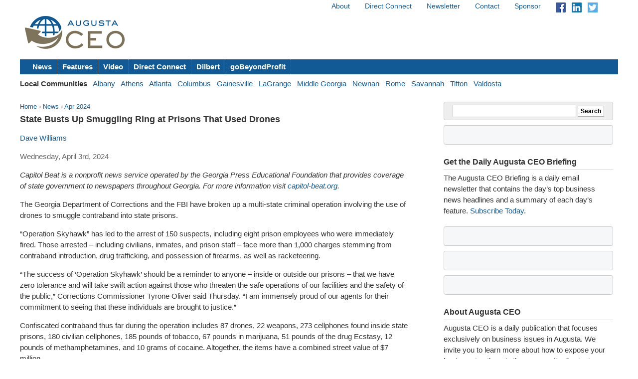

--- FILE ---
content_type: text/html; charset=utf-8
request_url: https://augustaceo.com/news/2024/04/state-busts-smuggling-ring-prisons-used-drones/
body_size: 4953
content:



<!doctype html>
<html lang="en">
<head>
    <meta charset="utf-8">
    <title>State Busts Up Smuggling Ring at Prisons That Used Drones - Augusta CEO</title>
    
    <link rel="stylesheet" href="https://ceonews-static.s3.amazonaws.com/CACHE/css/2a85a330ce31.css" type="text/css" />
    <link rel="stylesheet" href="https://cdnjs.cloudflare.com/ajax/libs/video.js/8.23.4/video-js.min.css" integrity="sha512-7wMpNCbZmQmUPa3OOvqZo2TbK4n4xy4hdSWvxXKaJH8tR/9+7YFS0qyiKK3FV3tE6ANeSAdd3xfFQbf71P5Dfw==" crossorigin="anonymous" referrerpolicy="no-referrer" />
    
    <meta name="viewport" content="width=device-width, initial-scale=1, minimum-scale=1, maximum-scale=1"/>
    <link rel="alternate" type="application/rss+xml" title="RSS" href="https://augustaceo.com/feeds/latest/">
    <meta name="location" content="Augusta, GA">
    
    <meta property="og:site_name" content="Augusta CEO"/>
    <meta property="og:title" content="State Busts Up Smuggling Ring at Prisons That Used Drones" />
    <meta property="og:url" content="http://augustaceo.com/news/2024/04/state-busts-smuggling-ring-prisons-used-drones/" />
    
    
        <meta property="og:type" content="article" />
    

    
    <script async src="https://www.googletagmanager.com/gtag/js?id=G-GE65N0V21V"></script>
    <script>
      window.dataLayer = window.dataLayer || [];
      function gtag(){dataLayer.push(arguments);}
      gtag('js', new Date());
      gtag('config', 'G-GE65N0V21V');
    </script>
    
</head>
<body>

<div id="fb-root"></div>
<script>(function(d, s, id) {
  var js, fjs = d.getElementsByTagName(s)[0];
  if (d.getElementById(id)) return;
  js = d.createElement(s); js.id = id;
  js.src = "//connect.facebook.net/en_US/all.js#xfbml=1";
  fjs.parentNode.insertBefore(js, fjs);
}(document, 'script', 'facebook-jssdk'));</script>


<div id="site">
    <!-- END Ad block -->
    <div id="header" class="grid-container">
        <!-- Ad block -->
        <div class="grid-100">
        
            
        
        </div>
        <!-- END Ad block -->

        <div class="top_nav grid-50 prefix-50">
            
            <ul>
                <li><a href="/about/">About</a></li>
                <li><a href="/connect/">Direct Connect</a></li>
                <li><a href="/pages/newsletter/">Newsletter</a></li>
                <li><a href="/contact/">Contact</a></li>
                <li><a href="/sponsor/">Sponsor</a></li>
                <li>
                    <a href="https://www.facebook.com/pages/Georgia-CEO/106301979416349"><img src="https://ceonews-static.s3.amazonaws.com/img/facebook-icon-20.png" width="20px" height="20px"></a> &nbsp; 
                    <a href="https://www.linkedin.com/company/georgia-ceo"><img src="https://ceonews-static.s3.amazonaws.com/img/linkedin-icon-20.png" width="20px" height="20px"></a> &nbsp; 
                    <a href="https://twitter.com/Georgia_CEO"><img src="https://ceonews-static.s3.amazonaws.com/img/twitter-icon-20.png" width="20px" height="20px"></a> &nbsp;
                </li>
            </ul>
            
        </div> <!-- END top_nav -->
        
        
        <div class="logo grid-20">
            <p><a href="/"><img src="//deupji7lj9h2l.cloudfront.net/site-logos/augustaceo.png" width="200" alt="Augusta CEO"></a></p>
        </div>
        <div class="leaderboard grid-80">
            <!-- header-1 [async] -->
<script type="text/javascript">if (!window.AdButler){(function(){var s = document.createElement("script"); s.async = true; s.type = "text/javascript";s.src = 'https://servedbyadbutler.com/app.js';var n = document.getElementsByTagName("script")[0]; n.parentNode.insertBefore(s, n);}());}</script>
<script type="text/javascript">
var AdButler = AdButler || {}; AdButler.ads = AdButler.ads || [];
var abkw = window.abkw || '';
var plc188570 = window.plc188570 || 0;
document.write('<'+'div id="placement_188570_'+plc188570+'"></'+'div>');
AdButler.ads.push({handler: function(opt){ AdButler.register(166980, 188570, [728,90], 'placement_188570_'+opt.place, opt); }, opt: { place: plc188570++, keywords: abkw, domain: 'servedbyadbutler.com', click:'CLICK_MACRO_PLACEHOLDER' }});
</script>
        </div>

        
        
        
        <div id="menu" class="grid-100">
            <ul>
                <li><a href="/news/">News</a></li>
                <li><a href="/features/">Features</a></li>
                <li><a href="/video/">Video</a></li>
                <li><a href="/connect/">Direct Connect</a></li>
                <li><a href="/dilbert/">Dilbert</a></li>
                <li><a href="/channel/gobeyondprofit/">goBeyondProfit</a></li>
            </ul>
        </div>
        <div id="city-menu" class="grid-100">
            
<p>
    <strong>Local Communities</strong>&nbsp;&nbsp;
    
    <a href="http://albanyceo.com/"> Albany</a>&nbsp;&nbsp;
    
    
    <a href="http://athensceo.com/">Athens</a>&nbsp;&nbsp;
    
    
    <a href="http://metroatlantaceo.com/">Atlanta</a>&nbsp;&nbsp;
    
    
    
    <a href="http://thecolumbusceo.com/">Columbus</a>&nbsp;&nbsp;
    
    
    <a href="http://gainesvilleceo.com/">Gainesville</a>&nbsp;&nbsp;
    
    
    <a href="http://lagrangeceo.com/">LaGrange</a>&nbsp;&nbsp;
    
    
    <a href="http://middlegeorgiaceo.com/">Middle Georgia</a>&nbsp;&nbsp;
    
    
    <a href="http://newnanceo.com/">Newnan</a>&nbsp;&nbsp;
    
    
    <a href="http://romeceo.com/">Rome</a>&nbsp;&nbsp;
    
    
    <a href="http://savannahceo.com/">Savannah</a>&nbsp;&nbsp;
    
    
    <a href="http://tiftonceo.com/">Tifton</a>&nbsp;&nbsp;
    
    
    <a href="http://valdostaceo.com/">Valdosta</a>&nbsp;&nbsp;
    
</p>



        </div>
        
    </div> <!-- /header -->
    
    <div id="main" class="grid-container">
        
        <div id="content" class="grid-65 grid-parent">
            


<p class="breadcrumb">
    <a href="/">Home</a> &rsaquo;
    <a href="/news/">News</a> &rsaquo;
    <a href="/news/2024/04/">Apr 2024</a>
</p>
<h2 class="headline">State Busts Up Smuggling Ring at Prisons That Used Drones</h2>
<p class="published">
    
        
        <a href="/authors/dave-williams/">Dave Williams</a>
        
    
</p>
<p class="published">Wednesday, April 3rd, 2024</p>



<div id="article_content">
    <p><em>Capitol Beat is a nonprofit news service operated by the Georgia Press Educational Foundation that provides coverage of state government to newspapers throughout Georgia. For more information visit&nbsp;</em><a href="https://capitol-beat.org/"><em>capitol-beat.org</em></a><em>.</em></p>
<p>The Georgia Department of Corrections and the FBI have broken up a multi-state criminal operation involving the use of drones to smuggle contraband into state prisons.</p>
<p>&ldquo;Operation Skyhawk&rdquo; has led to the arrest of 150 suspects, including eight prison employees who were immediately fired. Those arrested &ndash; including civilians, inmates, and prison staff &ndash; face more than 1,000 charges stemming from contraband introduction, drug trafficking, and possession of firearms, as well as racketeering.</p>
<p>&ldquo;The success of &lsquo;Operation Skyhawk&rsquo; should be a reminder to anyone &ndash; inside or outside our prisons &ndash; that we have zero tolerance and will take swift action against those who threaten the safe operations of our facilities and the safety of the public,&rdquo; Corrections Commissioner Tyrone Oliver said Thursday. &ldquo;I am immensely proud of our agents for their commitment to seeing that these individuals are brought to justice.&rdquo;</p>
<p>Confiscated contraband thus far during the operation includes 87 drones, 22 weapons, 273 cellphones found inside state prisons, 180 civilian cellphones, 185 pounds of tobacco, 67 pounds in marijuana, 51 pounds of the drug Ecstasy, 12 pounds of methamphetamines, and 10 grams of cocaine. Altogether, the items have a combined street value of $7 million.</p>
</div>
<div class="article_tools">
    <ul class="article_tools_list">
        <li><a href="/cdn-cgi/l/email-protection#[base64]">Email</a></li>
        <li><a href="javascript:window.print();">Print</a></li>
     </ul>
     <div class="clear"></div>
     <div class="sharing_tools">
             <p><a href="https://twitter.com/intent/tweet?original_referer=&amp;source=tweetbutton&amp;text=State%20Busts%20Up%20Smuggling%20Ring%20at%20Prisons%20That%20Used%20Drones&amp;url=http%3A//augustaceo.com/news/2024/04/state-busts-smuggling-ring-prisons-used-drones/&amp;via=Georgia_CEO" target="_blank"><img src="//deupji7lj9h2l.cloudfront.net/img/tweet.png" alt="Tweet"></a></p>
             <p><a href="http://www.linkedin.com/shareArticle?mini=true&url=http%3A//augustaceo.com/news/2024/04/state-busts-smuggling-ring-prisons-used-drones/&amp;title=State%20Busts%20Up%20Smuggling%20Ring%20at%20Prisons%20That%20Used%20Drones&amp;summary=" target="_blank"><img src="//deupji7lj9h2l.cloudfront.net/img/linkedin.gif" alt="Share on LinkedIn"></a></p>
             <div class="fb-like" data-href="http://augustaceo.com/news/2024/04/state-busts-smuggling-ring-prisons-used-drones/" data-send="false" data-width="450" data-show-faces="false" data-action="recommend" data-font="lucida grande"></div>
     </div>
</div>
<div class="clear"></div>




        </div><!-- /content -->
        
        
        <div id="sidebar" class="grid-30 push-5">
            
            
            <form action="https://www.google.com/search" method="get" class="global_search align_center">
                <input name="sitesearch" type="hidden" value="augustaceo.com">
                <input type="text" name="q" value="" id="q" class="global_search_input">
                <input type="submit" value="Search" class="button">
            </form>
            

            
            <div class="adbox-sidebar align_center">
<!-- sidebar-1 [async] -->
<script data-cfasync="false" src="/cdn-cgi/scripts/5c5dd728/cloudflare-static/email-decode.min.js"></script><script type="text/javascript">if (!window.AdButler){(function(){var s = document.createElement("script"); s.async = true; s.type = "text/javascript";s.src = 'https://servedbyadbutler.com/app.js';var n = document.getElementsByTagName("script")[0]; n.parentNode.insertBefore(s, n);}());}</script>
<script type="text/javascript">
var AdButler = AdButler || {}; AdButler.ads = AdButler.ads || [];
var abkw = window.abkw || '';
var plc188569 = window.plc188569 || 0;
document.write('<'+'div id="placement_188569_'+plc188569+'"></'+'div>');
AdButler.ads.push({handler: function(opt){ AdButler.register(166980, 188569, [300,250], 'placement_188569_'+opt.place, opt); }, opt: { place: plc188569++, keywords: abkw, domain: 'servedbyadbutler.com', click:'CLICK_MACRO_PLACEHOLDER' }});
</script>
</div>

            

            
            <div id="newsletter" class="widget">
                <h3 class="widget_title">Get the Daily Augusta CEO Briefing</h3>
                <p>The Augusta CEO Briefing is a daily email newsletter that contains the day’s top business news headlines and a summary of each day’s feature. <a href="/pages/newsletter/">Subscribe Today</a>.</p>
            </div>
            
			
			
			<div class="adbox-sidebar align_center">
<!-- goBeyondProfit Channel Banner [async] -->
<script type="text/javascript">if (!window.AdButler){(function(){var s = document.createElement("script"); s.async = true; s.type = "text/javascript";s.src = 'https://servedbyadbutler.com/app.js';var n = document.getElementsByTagName("script")[0]; n.parentNode.insertBefore(s, n);}());}</script>
<script type="text/javascript">
var AdButler = AdButler || {}; AdButler.ads = AdButler.ads || [];
var abkw = window.abkw || '';
var plc336919 = window.plc336919 || 0;
document.write('<'+'div id="placement_336919_'+plc336919+'"></'+'div>');
AdButler.ads.push({handler: function(opt){ AdButler.register(166980, 336919, [300,250], 'placement_336919_'+opt.place, opt); }, opt: { place: plc336919++, keywords: abkw, domain: 'servedbyadbutler.com', click:'CLICK_MACRO_PLACEHOLDER' }});
</script>
</div>

			

            
            
            <div class="adbox-sidebar align_center">
<!-- sidebar-3 [async] -->
<script type="text/javascript">if (!window.AdButler){(function(){var s = document.createElement("script"); s.async = true; s.type = "text/javascript";s.src = 'https://servedbyadbutler.com/app.js';var n = document.getElementsByTagName("script")[0]; n.parentNode.insertBefore(s, n);}());}</script>
<script type="text/javascript">
var AdButler = AdButler || {}; AdButler.ads = AdButler.ads || [];
var abkw = window.abkw || '';
var plc188568 = window.plc188568 || 0;
document.write('<'+'div id="placement_188568_'+plc188568+'"></'+'div>');
AdButler.ads.push({handler: function(opt){ AdButler.register(166980, 188568, [300,250], 'placement_188568_'+opt.place, opt); }, opt: { place: plc188568++, keywords: abkw, domain: 'servedbyadbutler.com', click:'CLICK_MACRO_PLACEHOLDER' }});
</script>
</div>

            
            <div class="adbox-sidebar align_center">
<!-- Fostering Success Act (FSA) [async] -->
<script type="text/javascript">if (!window.AdButler){(function(){var s = document.createElement("script"); s.async = true; s.type = "text/javascript"; s.src = 'https://servedbyadbutler.com/app.js'; var n = document.getElementsByTagName("script")[0]; n.parentNode.insertBefore(s, n);}());}</script>
<script type="text/javascript">
var AdButler = AdButler || {};
AdButler.ads = AdButler.ads || [];
var abkw = window.abkw || '';
var plc939142 = window.plc939142 || 0;
document.write('<'+'div id="placement_939142_'+plc939142+'"></'+'div>');
AdButler.ads.push({handler: function(opt){ AdButler.register(166980, 939142, [300,250], 'placement_939142_'+opt.place, opt); }, opt: { place: plc939142++, keywords: abkw, domain: 'servedbyadbutler.com', click: 'CLICK_MACRO_PLACEHOLDER' }});
</script>
</div>

            

            <div id="about" class="widget">
                <h3 class="widget_title">About Augusta CEO</h3>
                <p>Augusta CEO is a daily publication that focuses exclusively on business issues in Augusta. We invite you to learn more about how to expose your business to others in the community. <a href="/contact/">Contact us</a> today to receive more information about editorial, video and promotional exposure at Augusta CEO.</p>
                
                <p>Augusta CEO is part of the <a href="http://georgiaceo.com">Georgia CEO Network</a> which includes newswires, newsletters, databases and local web sites in cities across Georgia: <a href="http://albanyceo.com/"> Albany</a>, <a href="http://athensceo.com/">Athens</a>, <a href="http://metroatlantaceo.com/">Atlanta</a>, <a href="https://augustaceo.com/">Augusta</a>, <a href="http://thecolumbusceo.com/">Columbus</a>, <a href="http://gainesvilleceo.com/">Gainesville</a>, <a href="http://lagrangeceo.com">LaGrange</a>, <a href="http://middlegeorgiaceo.com/">Middle Georgia</a>, <a href="http://newnanceo.com/">Newnan</a>, <a href="http://romeceo.com/">Rome</a>, <a href="http://savannahceo.com/">Savannah</a>, <a href="http://tiftonceo.com/">Tifton</a>, and <a href="http://valdostaceo.com/">Valdosta</a>.</p>
                
                
            </div>

            
            <div class="adbox-sidebar align_center">
<!-- sidebar-5 [async] -->
<script type="text/javascript">if (!window.AdButler){(function(){var s = document.createElement("script"); s.async = true; s.type = "text/javascript";s.src = 'https://servedbyadbutler.com/app.js';var n = document.getElementsByTagName("script")[0]; n.parentNode.insertBefore(s, n);}());}</script>
<script type="text/javascript">
var AdButler = AdButler || {}; AdButler.ads = AdButler.ads || [];
var abkw = window.abkw || '';
var plc278708 = window.plc278708 || 0;
document.write('<'+'div id="placement_278708_'+plc278708+'"></'+'div>');
AdButler.ads.push({handler: function(opt){ AdButler.register(166980, 278708, [300,250], 'placement_278708_'+opt.place, opt); }, opt: { place: plc278708++, keywords: abkw, domain: 'servedbyadbutler.com', click:'CLICK_MACRO_PLACEHOLDER' }});
</script>
</div>

            
            <div class="adbox-sidebar align_center">
<!-- sidebar-7 [async] -->
<script type="text/javascript">if (!window.AdButler){(function(){var s = document.createElement("script"); s.async = true; s.type = "text/javascript";s.src = 'https://servedbyadbutler.com/app.js';var n = document.getElementsByTagName("script")[0]; n.parentNode.insertBefore(s, n);}());}</script>
<script type="text/javascript">
var AdButler = AdButler || {}; AdButler.ads = AdButler.ads || [];
var abkw = window.abkw || '';
var plc278709 = window.plc278709 || 0;
document.write('<'+'div id="placement_278709_'+plc278709+'"></'+'div>');
AdButler.ads.push({handler: function(opt){ AdButler.register(166980, 278709, [300,250], 'placement_278709_'+opt.place, opt); }, opt: { place: plc278709++, keywords: abkw, domain: 'servedbyadbutler.com', click:'CLICK_MACRO_PLACEHOLDER' }});
</script>
</div>

            
            <div class="adbox-sidebar align_center">
<!-- sidebar-9 [async] -->
<script type="text/javascript">if (!window.AdButler){(function(){var s = document.createElement("script"); s.async = true; s.type = "text/javascript";s.src = 'https://servedbyadbutler.com/app.js';var n = document.getElementsByTagName("script")[0]; n.parentNode.insertBefore(s, n);}());}</script>
<script type="text/javascript">
var AdButler = AdButler || {}; AdButler.ads = AdButler.ads || [];
var abkw = window.abkw || '';
var plc299235 = window.plc299235 || 0;
document.write('<'+'div id="placement_299235_'+plc299235+'"></'+'div>');
AdButler.ads.push({handler: function(opt){ AdButler.register(166980, 299235, [300,250], 'placement_299235_'+opt.place, opt); }, opt: { place: plc299235++, keywords: abkw, domain: 'servedbyadbutler.com', click:'CLICK_MACRO_PLACEHOLDER' }});
</script>
</div>

            
            <div class="adbox-sidebar align_center">
<!-- sidebar-11 [async] -->
<script type="text/javascript">if (!window.AdButler){(function(){var s = document.createElement("script"); s.async = true; s.type = "text/javascript";s.src = 'https://servedbyadbutler.com/app.js';var n = document.getElementsByTagName("script")[0]; n.parentNode.insertBefore(s, n);}());}</script>
<script type="text/javascript">
var AdButler = AdButler || {}; AdButler.ads = AdButler.ads || [];
var abkw = window.abkw || '';
var plc299236 = window.plc299236 || 0;
document.write('<'+'div id="placement_299236_'+plc299236+'"></'+'div>');
AdButler.ads.push({handler: function(opt){ AdButler.register(166980, 299236, [300,250], 'placement_299236_'+opt.place, opt); }, opt: { place: plc299236++, keywords: abkw, domain: 'servedbyadbutler.com', click:'CLICK_MACRO_PLACEHOLDER' }});
</script>
</div>

            
            

            
        </div><!-- /sidebar -->
        
    </div><!-- /main -->

    <div id="footer" class="grid-container">
        <div class="grid-100">
        
        <dl>
            <dt>Augusta CEO</dt> <dd><a href="https://augustaceo.com/about/">About</a> / <a href="https://augustaceo.com/contact/">Contact</a> / <a href="https://augustaceo.com/sponsor/">Sponsor</a> / <a href="https://augustaceo.com/pages/newsletter/">Newsletter</a></dd>
            <dt>Sections</dt> <dd><a href="https://augustaceo.com/news/">News</a> / <a href="https://augustaceo.com/features/">Features</a> / <a href="https://augustaceo.com/video/">Video</a> / <a href="https://augustaceo.com/connect/">Direct Connect</a></dd>
            <dt>Submit</dt> <dd><a href="https://augustaceo.com/contact/">Feedback</a> / <a href="https://augustaceo.com/contact/">Press Releases &amp; News</a></dd>
            <dt>Connect</dt> <dd> <a href="https://twitter.com/Georgia_CEO">Twitter</a> / <a href="https://www.facebook.com/pages/Georgia-CEO/106301979416349">Facebook</a></dd>
        </dl>
        
        
            <p class="legal">Copyright &copy; 2026 Augusta CEO. All rights reserved. <a href="https://augustaceo.com/legal/terms/">Terms</a> &amp; <a href="https://augustaceo.com/legal/privacy/">Privacy</a>.</p>
        
        </div>
    </div><!-- /footer --> 


</div><!-- /site -->




<script src="//ajax.googleapis.com/ajax/libs/jquery/1.6.4/jquery.min.js"></script>
<script src="https://cdnjs.cloudflare.com/ajax/libs/video.js/8.23.4/video.min.js" integrity="sha512-frQAbRblLAB27W72seJtP+PijHuCtSfQ+k+LS7M4v27gjKb5doigt4khTLCwILnWz8sd+MPu3Qzkaduq4dwitA==" crossorigin="anonymous" referrerpolicy="no-referrer"></script>


<script defer src="https://static.cloudflareinsights.com/beacon.min.js/vcd15cbe7772f49c399c6a5babf22c1241717689176015" integrity="sha512-ZpsOmlRQV6y907TI0dKBHq9Md29nnaEIPlkf84rnaERnq6zvWvPUqr2ft8M1aS28oN72PdrCzSjY4U6VaAw1EQ==" data-cf-beacon='{"version":"2024.11.0","token":"5b2a498f17314da483201e6163b271fa","r":1,"server_timing":{"name":{"cfCacheStatus":true,"cfEdge":true,"cfExtPri":true,"cfL4":true,"cfOrigin":true,"cfSpeedBrain":true},"location_startswith":null}}' crossorigin="anonymous"></script>
</body>
</html>
